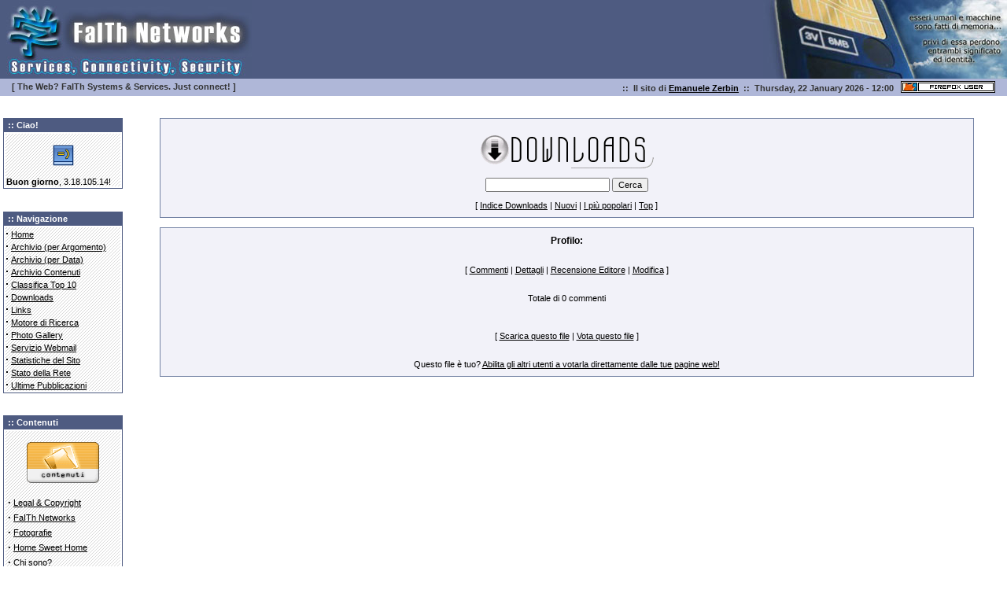

--- FILE ---
content_type: text/html; charset=ISO-8859-1
request_url: http://faithsystems.net/modules.php?name=Downloads&d_op=viewdownloadcomments&lid=2&ttitle=
body_size: 7110
content:
<!DOCTYPE HTML PUBLIC "-//W3C//DTD HTML 4.01 Transitional//EN">

<html>
<head>
<title>.:: FaITh.net ::: Servizi Web e Risorse On-Line - Downloads</title>
<meta http-equiv="Content-Type" content="text/html; charset=ISO-8859-1">
<meta http-equiv="Expires" content="0">
<meta http-equiv="Imagetoolbar" content="no">
<meta name="Resource-type" content="document">
<meta name="Distribution" content="global">
<meta name="Channel" content="FaITh Systems Services">
<meta name="Author" content="Emanuele Zerbin">
<meta name="Copyright" content="Creative Commons License by-nc-nd, Emanuele Zerbin, .:: FaITh.net ::: Servizi Web e Risorse On-Line">
<meta name="Keywords" content="faith, systems, Emanuele, Zerbin, networking, network, services, resources, security, risorse, sicurezza, informatica, forensics, internet, online, reti, servizi, web, news, letture, technology, headlines, geeks, hackers, community, linux, software, download, free, mp3, music, photo, fotografia, literature, testi, racconti, amazon, facebook, IT, information technology, php, kernel, portal, ODP, open source, gnu, gpl, unix, mysql, blog, slackware, fedora, debian, ubuntu, kde">
<meta name="Description" content="Emanuele Zerbin NetProject. The Web? FaITh Systems &amp; Services. Just connect!">
<meta name="Robots" content="index, follow">
<meta name="Revisit-After" content="2 days">
<meta name="Rating" content="general">
<script type="text/javascript" src="includes/overlib.js"><!-- overLIB (c) Erik Bosrup --></script>
<script type="text/javascript" src="includes/overlib_hideform.js"><!-- overLIB (c) Erik Bosrup --></script>
<script type="text/javascript" src="includes/fade_hack.js"></script><link rel="shortcut icon" href="themes/clean-blue/images/favicon.ico" type="image/x-icon">
<link rel="stylesheet" href="themes/clean-blue/style/style.css" type="text/css">
<meta name="verify-v1" content="n1hosXxZvgs/Uaea6B6tGUCdhXRTrO/NciGFEXK3QxA=">
<meta http-equiv="pragma" content="no-cache">
<meta http-equiv="Content-Security-Policy" content="frame-ancestors 'none'">
<meta http-equiv="X-Frame-Options" content="sameorigin">
<link rel="alternate" type="application/rss+xml" title="RSS" href="backend.php">
<link rel="stylesheet" href="includes/lightbox/css/lightbox.min.css">
<script type="text/javascript" language="JavaScript">
  function encodemail(utente, dominio){
    window.location.href = 'mailto:' + utente + '@' + dominio; }
</script>
<script type="text/javascript" src="includes/prototype.js"></script>
<script type="text/javascript" src="includes/scriptaculous.js?load=effects"></script>
<script type="text/javascript" language="JavaScript">
  function hidestatus(){
    window.status=':: FaITh Networks - Web services in Friuli'
    return true }
  if (document.layers)
  document.captureEvents(Event.MOUSEOVER | Event.MOUSEOUT)
  document.onmouseover=hidestatus
  document.onmouseout=hidestatus
</script>
<script type="text/javascript">
  var _gaq = _gaq || [];
  var pluginUrl = 
  '//www.google-analytics.com/plugins/ga/inpage_linkid.js';
  _gaq.push(['_require', 'inpage_linkid', pluginUrl]);
  _gaq.push(['_setAccount', 'UA-17782327-1']);
  _gaq.push(['_setDomainName', 'faithsystems.net']);
  _gaq.push(['_trackPageview']);
  (function() {
    var ga = document.createElement('script'); ga.type = 'text/javascript'; ga.async = true;
    ga.src = ('https:' == document.location.protocol ? 'https://ssl' : 'http://www') + '.google-analytics.com/ga.js';
    var s = document.getElementsByTagName('script')[0]; s.parentNode.insertBefore(ga, s);
  })();
</script><script type="text/javascript">
  		var _gaq = _gaq || [];
  		_gaq.push(['_setAccount', 'UA-17782327-1']);
  		_gaq.push(['_setDomainName', '.faithsystems.net']);
  		_gaq.push(['_trackPageview']);

  		(function() {
    		var ga = document.createElement('script'); ga.type = 'text/javascript'; ga.async = true;
    		ga.src = ('https:' == document.location.protocol ? 'https://ssl' : 'http://www') + '.google-analytics.com/ga.js';
    		var s = document.getElementsByTagName('script')[0]; s.parentNode.insertBefore(ga, s);
  		})();
</script>
<style type="text/css">
	.skin0 {
		BORDER-RIGHT: #000099 1px solid; 
		BORDER-TOP: #000099 1px solid; 
		FONT-SIZE: 10px; COLOR: white; 
		VISIBILITY: hidden; 
		BORDER-LEFT: #000099 1px solid; 
		WIDTH: 68px; 
		CURSOR: default; 
		LINE-HEIGHT: 15px; 
		BORDER-BOTTOM: #000099 1px solid; 
		FONT-FAMILY: Arial; 
		POSITION: absolute; 
		BACKGROUND-COLOR: #336699
	}
	.skin1 {
		BORDER-RIGHT: buttonhighlight 2px outset; 
		BORDER-TOP: buttonhighlight 2px outset; 
		VISIBILITY: hidden; 
		BORDER-LEFT: buttonhighlight 2px outset; 
		WIDTH: 166px; 
		CURSOR: default; 
		BORDER-BOTTOM: buttonhighlight 2px outset; 
		POSITION: absolute; 
		BACKGROUND-COLOR: #FFFFFF
	}
	.menuitems {
		PADDING-RIGHT: 18px; 
		PADDING-LEFT: 18px
	}
	.skindata {
		BORDER-RIGHT: #000000 0px solid; 
		BORDER-TOP: #000000 0px solid; 
		FONT-SIZE: 11px; COLOR: white;
		BORDER-LEFT: #000000 0px solid; 
		CURSOR: default; 
		LINE-HEIGHT: 15px; 
		BORDER-BOTTOM: #000000 0px solid; 
		FONT-FAMILY: Verdana; 
		BACKGROUND-COLOR: #000000
	}
</style>
<script type="text/javascript" language="JavaScript1.2">
	var menuskin=0
	var display_url=0
	function showmenuie5(){
		var rightedge=document.body.clientWidth-event.clientX
		var bottomedge=document.body.clientHeight-event.clientY
		if (rightedge<ie5menu.offsetWidth)
			ie5menu.style.left=document.body.scrollLeft+event.clientX-ie5menu.offsetWidth
		else
			ie5menu.style.left=document.body.scrollLeft+event.clientX
		if (bottomedge<ie5menu.offsetHeight)
			ie5menu.style.top=document.body.scrollTop+event.clientY-ie5menu.offsetHeight
		else
			ie5menu.style.top=document.body.scrollTop+event.clientY
			ie5menu.style.visibility="visible"
			return false
		}
		function hidemenuie5(){
			ie5menu.style.visibility="hidden"
		}
</script>
<script language="JavaScript1.1">
	function right(e)
		{
			if (navigator.appName == 'Netscape' && (e.which == 3 || e.which == 2)) return false;
			return true;
		}
	document.onmousedown=right;
	if (document.layers) window.captureEvents(Event.MOUSEDOWN);
	window.onmousedown=right;
</script>
<script language="JavaScript">
	var message="";
	function clickIE()
		{
			if (document.all) {(message);return false;}
		}
	function clickNS(e)
		{
			if (document.layers||(document.getElementById&&!document.all))
			{
				if (e.which==2||e.which==3) {(message);return false;}
			}
		}
		if (document.layers) 
		{
			document.captureEvents(Event.MOUSEDOWN);document.onmousedown=clickNS;
		}
		else
		{
			document.onmouseup=clickNS;document.oncontextmenu=clickIE;
		}
	document.oncontextmenu=new Function("return false")
</script>
</head>

<body text="#000000" link="#363636" vlink="#363636" alink="#d5ae83" topmargin="0" leftmargin="0" rightmargin="0" bottommargin="0">
<div class="wrapper" itemscope="" itemtype="http://schema.org/LocalBusiness" itemref="_address3 _name10">
 
<table width="100%" border="0" cellspacing="0" cellpadding="0">
<tr>
<td height="80" bgcolor="#4E5B81"><table width="100%" height="80" border="0" cellpadding="0" cellspacing="0">
<tr>
<td width="250" align="left" valign="middle"><a href="index.php" title=""><img src="themes/clean-blue/images/logo_default.jpg" border="0" alt="Faith Networks" title="Logo"></a></td>
<td align="right" valign="middle"><img src="images/overlay.jpg" border="0" alt="esseri umani e macchine sono fatti di memoria: privi di essa perdono entrambi significato ed identità" title="memory"></td>
</tr>
</table></td>
</tr>
<tr><td height="22" bgcolor="#AFB7D8" align="center"><table width="100%"><tr><td width="320">&nbsp;&nbsp;&nbsp;&nbsp;<font class="top">[&nbsp;The Web? FaITh Systems &amp; Services. Just connect!&nbsp;]</font>  &nbsp;&nbsp;
</td><td align="left"><div class="top-links">::&nbsp;&nbsp;Il sito di <a href="modules.php?name=Content&pa=showpage&pid=5">Emanuele Zerbin</a>&nbsp;&nbsp;::&nbsp;
Thursday, 22 January 2026 - 12:00&nbsp;&nbsp;
<a href="http://www.getfirefox.com/" target="_new"><img src="images/firefox.jpg" border="0" align="absbottom"></a>
&nbsp;&nbsp;&nbsp;</div></td></tr></table></td>
</tr>
</table>
<br><table width="100%" cellpadding="0" cellspacing="0" border="0" bgcolor="#ffffff" align="center"><tr valign="top">
<td width="150" valign="top">
<table width="160" border="0" cellspacing="4" cellpadding="0" style="margin-top: -3.7px">
  <tr>
    <td height="19"><table width="100%" border="0" cellpadding="2" cellspacing="1" bgcolor="#4E5B81">
        <tr>
          <td class="boxtitle">&nbsp;:: Ciao!</td>
        </tr>
        <tr>
          <td height="19" bgcolor="#ffffff"><div id="sideboxes"><br><center><img src="images/blocks/bf_greetings.gif" border="0" alt="Ciao" title="Ciao"></center><br><div align="center" style="width: 135px"><font class="content"><b>Buon giorno</b>, 3.18.105.14!</font></div></div></td>
        </tr>
      </table></td>
  </tr>
</table><br><br>



<table width="160" border="0" cellspacing="4" cellpadding="0" style="margin-top: -3.7px">
  <tr>
    <td height="19"><table width="100%" border="0" cellpadding="2" cellspacing="1" bgcolor="#4E5B81">
        <tr>
          <td class="boxtitle">&nbsp;:: Navigazione</td>
        </tr>
        <tr>
          <td height="19" bgcolor="#ffffff"><div id="sideboxes"><strong><big>&middot;</big></strong>&nbsp;<a href="index.php">Home</a><br>
<strong><big>&middot;</big></strong>&nbsp;<a href="modules.php?name=Topics">Archivio (per Argomento)</a><br>
<strong><big>&middot;</big></strong>&nbsp;<a href="modules.php?name=Archive">Archivio (per Data)</a><br>
<strong><big>&middot;</big></strong>&nbsp;<a href="modules.php?name=Content">Archivio Contenuti</a><br>
<strong><big>&middot;</big></strong>&nbsp;<a href="modules.php?name=Top">Classifica Top 10</a><br>
<strong><big>&middot;</big></strong>&nbsp;<a href="modules.php?name=Downloads">Downloads</a><br>
<strong><big>&middot;</big></strong>&nbsp;<a href="modules.php?name=Web_Links">Links</a><br>
<strong><big>&middot;</big></strong>&nbsp;<a href="modules.php?name=Search">Motore di Ricerca</a><br>
<strong><big>&middot;</big></strong>&nbsp;<a href="modules.php?name=Coppermine">Photo Gallery</a><br>
<strong><big>&middot;</big></strong>&nbsp;<a href="modules.php?name=Webmail">Servizio Webmail</a><br>
<strong><big>&middot;</big></strong>&nbsp;<a href="modules.php?name=Statistics">Statistiche del Sito</a><br>
<strong><big>&middot;</big></strong>&nbsp;<a href="modules.php?name=Faith_Info">Stato della Rete</a><br>
<strong><big>&middot;</big></strong>&nbsp;<a href="modules.php?name=News">Ultime Pubblicazioni</a><br>
</div></td>
        </tr>
      </table></td>
  </tr>
</table><br><br>



<table width="160" border="0" cellspacing="4" cellpadding="0" style="margin-top: -3.7px">
  <tr>
    <td height="19"><table width="100%" border="0" cellpadding="2" cellspacing="1" bgcolor="#4E5B81">
        <tr>
          <td class="boxtitle">&nbsp;:: Contenuti</td>
        </tr>
        <tr>
          <td height="19" bgcolor="#ffffff"><div id="sideboxes"><br><center><a href="modules.php?name=Content"><img src="images/contents/contenuti_slogo.png" border="0" alt="Contenuti" title="Contenuti"></a></center><br><table border="0" width="100%"><tr><td valign="top"><strong><big>&middot;</big></strong>&nbsp;<a href="modules.php?name=Content&amp;pa=showpage&amp;pid=1">Legal & Copyright</a></td></tr><tr><td valign="top"><strong><big>&middot;</big></strong>&nbsp;<a href="modules.php?name=Content&amp;pa=showpage&amp;pid=2">FaITh Networks</a></td></tr><tr><td valign="top"><strong><big>&middot;</big></strong>&nbsp;<a href="modules.php?name=Content&amp;pa=showpage&amp;pid=3">Fotografie</a></td></tr><tr><td valign="top"><strong><big>&middot;</big></strong>&nbsp;<a href="modules.php?name=Content&amp;pa=showpage&amp;pid=4">Home Sweet Home</a></td></tr><tr><td valign="top"><strong><big>&middot;</big></strong>&nbsp;<a href="modules.php?name=Content&amp;pa=showpage&amp;pid=5">Chi sono?</a></td></tr><tr><td valign="top"><strong><big>&middot;</big></strong>&nbsp;<a href="modules.php?name=Content&amp;pa=showpage&amp;pid=6">Gli Indirizzi di FaITh</a></td></tr><tr><td valign="top"><strong><big>&middot;</big></strong>&nbsp;<a href="modules.php?name=Content&amp;pa=showpage&amp;pid=7">Uso dell'Hosting</a></td></tr><tr><td valign="top"><strong><big>&middot;</big></strong>&nbsp;<a href="modules.php?name=Content&amp;pa=showpage&amp;pid=11">Perchè questo sito?</a></td></tr><tr><td valign="top"><strong><big>&middot;</big></strong>&nbsp;<a href="modules.php?name=Content&amp;pa=showpage&amp;pid=8">Policy per i Servizi</a></td></tr><tr><td valign="top"><strong><big>&middot;</big></strong>&nbsp;<a href="modules.php?name=Content&amp;pa=showpage&amp;pid=9">Siti Ospitati</a></td></tr><tr><td valign="top"><strong><big>&middot;</big></strong>&nbsp;<a href="modules.php?name=Content&amp;pa=showpage&amp;pid=10">Archivio Aggiornamenti</a></td></tr><tr><td valign="top"><strong><big>&middot;</big></strong>&nbsp;<a href="modules.php?name=Content&amp;pa=showpage&amp;pid=12">Siti Realizzati</a></td></tr></table></div></td>
        </tr>
      </table></td>
  </tr>
</table><br><br>



<table width="160" border="0" cellspacing="4" cellpadding="0" style="margin-top: -3.7px">
  <tr>
    <td height="19"><table width="100%" border="0" cellpadding="2" cellspacing="1" bgcolor="#4E5B81">
        <tr>
          <td class="boxtitle">&nbsp;:: Ricerca</td>
        </tr>
        <tr>
          <td height="19" bgcolor="#ffffff"><div id="sideboxes"><br><center><img src="images/blocks/bf_search.gif" border="0" alt="Cerca" title="Cerca"><br><br>Inserisci il termine da ricercare nel sito<br><form action="modules.php?name=Search" method="post"><input type="text" name="query" size="15"><br><br><input type="submit" value="Trova"></center></form>&nbsp;</div></td>
        </tr>
      </table></td>
  </tr>
</table><br><br>



<table width="160" border="0" cellspacing="4" cellpadding="0" style="margin-top: -3.7px">
  <tr>
    <td height="19"><table width="100%" border="0" cellpadding="2" cellspacing="1" bgcolor="#4E5B81">
        <tr>
          <td class="boxtitle">&nbsp;:: Widgets</td>
        </tr>
        <tr>
          <td height="19" bgcolor="#ffffff"><div id="sideboxes"><center>
<br>

<a href="http://creativecommons.org/licenses/by-nc-nd/3.0/deed.it" target="_new"><img src="images/somerights20.gif" alt="Tutti i contenuti sono pubblicati sotto licenza Creative Commons 2.5" border="0"></a>

<br><br>
<img src="images/markette/madeinfriuli.gif" border="0" alt="MadeinFriuli">

<br><br>
<a href="http://www.serviceuptime.com/users/uptimemonitoring.php?S=5c22168349f46a19ffe09a3116faf28a&Id=7015" target="_blank"><img src="http://www.serviceuptime.com/uptime/7015/b5.png" width="88" height="31" border="0" alt="Monitoraggio del sito web effettuato da ServiceUptime"></a>

<br><br>
<a href="https://www.facebook.com/emanuele.zerbin" target="_blank"><img src="images/markette/fblogo4.png" width="120" height="100" border="0" alt="Profilo Facebook di Emanuele Zerbin"></a>

<br><br>
<iframe src="https://www.worldcommunitygrid.org/getDynamicImage.do?memberName=ZerbinE&mnOn=true&stat=1&imageNum=3&rankOn=false&projectsOn=false&special=true&link=0&memberId=798498" frameborder="0" name="di" scrolling="no" width="125px" height="120px"></iframe>

<br><br>
<a href="https://boinc.netsoft-online.com/e107_plugins/boinc/get_user.php?cpid=21e29f626c481937ea87b67f5baf47e7" target="_blank">
<img src="images/markette/boincLogo.png" border="0" alt="Berkeley Open Infrastructure for Network Computing"></a>

</center>
<br></div></td>
        </tr>
      </table></td>
  </tr>
</table><br><br>



<table width="160" border="0" cellspacing="4" cellpadding="0" style="margin-top: -3.7px">
  <tr>
    <td height="19"><table width="100%" border="0" cellpadding="2" cellspacing="1" bgcolor="#4E5B81">
        <tr>
          <td class="boxtitle">&nbsp;:: Campagne</td>
        </tr>
        <tr>
          <td height="19" bgcolor="#ffffff"><div id="sideboxes"><br>
<center>
<a href="http://www.edri.org/" target="_new"><img src="images/campagne/edri_d.png" alt="European Digital Rights" border="0"></a>
</center>

<br>
<center>
<a href="modules.php?name=News&file=article&sid=17"><img src="images/campagne/notc.png" alt="No al Trusted Computing!" border="0"></a>
</center>

<br>
<center>
<a href="modules.php?name=News&file=article&sid=60"><img src="images/campagne/noswpatents.gif" alt="No alla brevettabilità del software!" border="0"></a>
</center>

<br></div></td>
        </tr>
      </table></td>
  </tr>
</table><br><br>



<table width="160" border="0" cellspacing="4" cellpadding="0" style="margin-top: -3.7px">
  <tr>
    <td height="19"><table width="100%" border="0" cellpadding="2" cellspacing="1" bgcolor="#4E5B81">
        <tr>
          <td class="boxtitle">&nbsp;:: News Odierne</td>
        </tr>
        <tr>
          <td height="19" bgcolor="#ffffff"><div id="sideboxes"><font class="content">Nessun articolo per oggi...</font></div></td>
        </tr>
      </table></td>
  </tr>
</table><br><br>



<table width="160" border="0" cellspacing="4" cellpadding="0" style="margin-top: -3.7px">
  <tr>
    <td height="19"><table width="100%" border="0" cellpadding="2" cellspacing="1" bgcolor="#4E5B81">
        <tr>
          <td class="boxtitle">&nbsp;:: Headlines</td>
        </tr>
        <tr>
          <td height="19" bgcolor="#ffffff"><div id="sideboxes"><br><center><a href="modules.php?name=News&new_topic=1"><img src="images/topics/news_slogo.png" border="0" alt="Avvisi e Comunicazioni" title="Avvisi e Comunicazioni"></a><br>[ <a href="modules.php?name=Search&amp;topic=1">Avvisi e Comunicazioni</a> ]</center><br><table border="0" width="100%"><tr><td valign="top"><strong><big>&middot;</big></strong></td><td><a href="modules.php?name=News&amp;file=article&amp;sid=37">Services1.faith.net? Puff!</a></td></tr><tr><td valign="top"><strong><big>&middot;</big></strong></td><td><a href="modules.php?name=News&amp;file=article&amp;sid=36">Registrazione dominio www.faithsystems.net</a></td></tr><tr><td valign="top"><strong><big>&middot;</big></strong></td><td><a href="modules.php?name=News&amp;file=article&amp;sid=34">Secondo upgrade dell'infrastruttura di rete</a></td></tr><tr><td valign="top"><strong><big>&middot;</big></strong></td><td><a href="modules.php?name=News&amp;file=article&amp;sid=25">Riapertura del servizio FTP</a></td></tr><tr><td valign="top"><strong><big>&middot;</big></strong></td><td><a href="modules.php?name=News&amp;file=article&amp;sid=20">Nuove foto!</a></td></tr><tr><td valign="top"><strong><big>&middot;</big></strong></td><td><a href="modules.php?name=News&amp;file=article&amp;sid=12">Upgrade dell'infrastruttura di rete</a></td></tr><tr><td valign="top"><strong><big>&middot;</big></strong></td><td><a href="modules.php?name=News&amp;file=article&amp;sid=8">Nuovo servizio webmail SSL</a></td></tr><tr><td valign="top"><strong><big>&middot;</big></strong></td><td><a href="modules.php?name=News&amp;file=article&amp;sid=2">Un po' di foto</a></td></tr><tr><td valign="top"><strong><big>&middot;</big></strong></td><td><a href="modules.php?name=News&amp;file=article&amp;sid=1">L'inaugurazione del nuovo sito</a></td></tr></table></div></td>
        </tr>
      </table></td>
  </tr>
</table><br><br>



<table width="160" border="0" cellspacing="4" cellpadding="0" style="margin-top: -3.7px">
  <tr>
    <td height="19"><table width="100%" border="0" cellpadding="2" cellspacing="1" bgcolor="#4E5B81">
        <tr>
          <td class="boxtitle">&nbsp;:: Traffico</td>
        </tr>
        <tr>
          <td height="19" bgcolor="#ffffff"><div id="sideboxes"><b><big>&middot;</big></b>&nbsp;31.184.238.33
<br />
<b><big>&middot;</big></b>&nbsp;208.80.194.27
<br />
<b><big>&middot;</big></b>&nbsp;193.105.210.87
<br />
<b><big>&middot;</big></b>&nbsp;83.99.185.25
<br />
<b><big>&middot;</big></b>&nbsp;64.31.20.60
<br />
<b><big>&middot;</big></b>&nbsp;89.252.58.37
<br />
<b><big>&middot;</big></b>&nbsp;94.181.128.125
<br />
<b><big>&middot;</big></b>&nbsp;207.46.13.93
<br />
<b><big>&middot;</big></b>&nbsp;77.122.6.192
<br />
<b><big>&middot;</big></b>&nbsp;66.249.72.101
<br />
<hr><center><a href="http://www.nukescripts.net">NukeSentinel&trade; 2.0.0 RC 6</a></center>
</div></td>
        </tr>
      </table></td>
  </tr>
</table><br><br>



<table width="160" border="0" cellspacing="4" cellpadding="0" style="margin-top: -3.7px">
  <tr>
    <td height="19"><table width="100%" border="0" cellpadding="2" cellspacing="1" bgcolor="#4E5B81">
        <tr>
          <td class="boxtitle">&nbsp;:: Visite Totali</td>
        </tr>
        <tr>
          <td height="19" bgcolor="#ffffff"><div id="sideboxes"><br><center><img src="images/blocks/bf_contacts.gif" border="0" alt="Visite" title="Visite"></center><br><center><font class="content">Da Marzo 2005 il sito ha ricevuto <b><a href="modules.php?name=Statistics">13539156</a></b> contatti.</font> 
<br><br><center><script type="text/javascript" language="JavaScript" SRC="http://codice.shinystat.it/cgi-bin/getcod.cgi?USER=FaITh"></script><noscript><a href="http://www.shinystat.it/cgi-bin/shinystatv.cgi?USER=FaITh" target="_top"><img src="http://www.shinystat.it/cgi-bin/shinystat.cgi?USER=FaITh&NC=1" border="0"></a></noscript><br> 
</div></td>
        </tr>
      </table></td>
  </tr>
</table><br><br>



<table width="160" border="0" cellspacing="4" cellpadding="0" style="margin-top: -3.7px">
  <tr>
    <td height="19"><table width="100%" border="0" cellpadding="2" cellspacing="1" bgcolor="#4E5B81">
        <tr>
          <td class="boxtitle">&nbsp;:: Nuke Sentinel</td>
        </tr>
        <tr>
          <td height="19" bgcolor="#ffffff"><div id="sideboxes"><br><center><img src="images/blocks/bf_sentinel.gif" border="0" alt="NukeSentinel" title="NukeSentinel"></center><br><center><font class="content">Questo sito &egrave; protetto da <a href="http://www.nukescripts.net" target="_new">NukeSentinel&trade; 2.0.0 RC 6</a>.<br><br>Finora sono stati bloccati <b>1235</b> tentativi di attacco.</font></center>
</div></td>
        </tr>
      </table></td>
  </tr>
</table><br><br>



<table width="160" border="0" cellspacing="4" cellpadding="0" style="margin-top: -3.7px">
  <tr>
    <td height="19"><table width="100%" border="0" cellpadding="2" cellspacing="1" bgcolor="#4E5B81">
        <tr>
          <td class="boxtitle">&nbsp;:: Preferenze Cookies</td>
        </tr>
        <tr>
          <td height="19" bgcolor="#ffffff"><div id="sideboxes"><button
  class="termly-cookie-preference-button"
  type="button"
  style="background: white; width: 145px; height: 30px; border-radius: 3px; border: 1px solid #5f7d9c; font-family: Roboto, Arial; font-size: 10px; color: #5f7d9c; font-weight: 600; box-sizing: border-box; cursor: pointer; padding: 0; outline: none;"
  onclick="displayPreferenceModal()"
>Gestisci Cookies</button>
</div></td>
        </tr>
      </table></td>
  </tr>
</table><br><br>



</td><td><img src="themes/clean-blue/images/pixel.gif" width="15" height="1" border="0" alt=""></td><br><td width="100%">
<div class=skin0 id=ie5menu>
	<div class=menuitems style="width: 100; height: 8">
	<p align="center"><b>Beh? =)</b>
	</div>
	</div>
	<script type="text/javascript" language=JavaScript1.2>
	if (document.all&&window.print){
		if (menuskin==0)
			ie5menu.className="skin0"
		else
			ie5menu.className="skin1"
			document.oncontextmenu=showmenuie5
			document.body.onclick=hidemenuie5
	}
</script><table width="95%" border="0" cellspacing="1" cellpadding="0" bgcolor="#7281A3" align="center"><tr><td>
<table class="story-content" width="100%" border="0" cellspacing="1" cellpadding="8" align="center"><tr><td>
<br><center><a href="modules.php?name=Downloads"><img src="modules/Downloads/images/down-logo.gif" border="0" alt=""></a><br><br><form action="modules.php?name=Downloads&amp;d_op=search&amp;query=" method="post"><font class="content"><input type="text" size="25" name="query"> <input type="submit" value="Cerca"></font></form><font class="content">[ <a href="modules.php?name=Downloads">Indice Downloads</a> | <a href="modules.php?name=Downloads&amp;d_op=NewDownloads">Nuovi</a> | <a href="modules.php?name=Downloads&amp;d_op=MostPopular">I pi&ugrave; popolari</a> | <a href="modules.php?name=Downloads&amp;d_op=TopRated">Top</a> ]</font></center></td></tr></table></td></tr></table>
<br><table width="95%" border="0" cellspacing="1" cellpadding="0" bgcolor="#7281A3" align="center"><tr><td>
<table class="story-content" width="100%" border="0" cellspacing="1" cellpadding="8" align="center"><tr><td>
<center><font class="option"><b>Profilo: </b></font><br><br><br><font class="content">[ <a href="modules.php?name=Downloads&amp;d_op=viewdownloadcomments&amp;lid=2&amp;ttitle=">Commenti</a> | <a href="modules.php?name=Downloads&amp;d_op=viewdownloaddetails&amp;lid=2&amp;ttitle=">Dettagli</a> | <a href="modules.php?name=Downloads&amp;d_op=viewdownloadeditorial&amp;lid=2&amp;ttitle=">Recensione Editore</a> | <a href="modules.php?name=Downloads&amp;d_op=modifydownloadrequest&amp;lid=2">Modifica</a> ]</font><br><br><br>Totale di 0 commenti</font></center><br><table align="center" border="0" cellspacing="0" cellpadding="2" width="450"></table><br><br><center><font class="content">[ <a href="modules.php?name=Downloads&amp;d_op=getit&amp;lid=2">Scarica questo file</a> | <a href="modules.php?name=Downloads&amp;d_op=ratedownload&amp;lid=2&amp;ttitle=">Vota questo file</a> ]</font><br><br><br><font class="content">Questo file è tuo? <a href="modules.php?name=Downloads&amp;d_op=outsidedownloadsetup&amp;lid=2">Abilita gli altri utenti a votarla direttamente dalle tue pagine web!</a></font></center></td></tr></table></td></tr></table>
</td><td><img src="themes/clean-blue/images/pixel.gif" width="15" height="1" border="0" alt=""></td><td valign="top" width="150">
</td>
</tr></table>
<br><table width="99%" border="0" cellpadding="2" cellspacing="1" bgcolor="#333333" align="center">
<tr>
<td bgcolor="#FFFFFF"><div align="center" class="bottom"><a href="http://creativecommons.org/licenses/by-nc-nd/3.0/deed.it" target="_new"><img src="images/creativecommons.gif" alt="Licenza Creative Commons" border="0"></a>&nbsp;<a href="email.htm" target="_new"><img src="images/spam.png" alt="No Spam!" border="0"></a>&nbsp;<a href="http://www.catb.org/hacker-emblem/" target="_new"><img src="images/hacker.png" alt="Glider!" border="0"></a>&nbsp;<a href="http://www.apache.org/" target="_new"><img src="images/apache.png" alt="Powered by Apache" border="0"></a>&nbsp;<a href="http://www.mysql.com/" target="_new"><img src="images/mysql.png" alt="Powered by MySQL" border="0"></a>&nbsp;<a href="http://www.php.net/" target="_new"><img src="images/php.png" alt="Powered by PhP" border="0"></a>&nbsp;<a href="http://www.phpnuke.org/" target="_new"><img src="images/phpnuke.gif" alt="Php Nuke Based" border="0"></a>&nbsp;<a href="backend.php" target="_new"><img src="images/rss2.gif" alt="Feeder Rss2" border="0"></a>&nbsp;<a href="http://www.nukescripts.net/" target="_new"><img src="images/sentinel.png" alt="Protetto da NukeSentinel" border="0"></a>&nbsp;</div></td>
</tr></table>
<br>
<br>
<table width="100%" cellpadding="0" cellspacing="0" border="0" align="center">
<tr align="center">
<td width="100%" colspan="3">
<font class="footmsg">
<center>
.: <b><a href="modules.php?name=Content&pa=showpage&pid=1">Informazioni Legali & Copyright</a></b> :: <b><a href="modules.php?name=Content&pa=showpage&pid=2">Informazioni su questo portale e su FaITh</a></b> :.
</center><br>
Emanuele Zerbin - ©FaITh.net Systems - Servizi e Risorse Web in Friuli<br>
L'engine di questo portale è un copyright &copy; PHP-Nuke - Francisco Burzi. Tutti i diritti riservati. PHP-Nuke è un Software Free rilasciato sotto licenza <a href="http://phpnuke.org/files/gpl.txt"><font class="footmsg_l">GNU/GPL</font></a>. Versione Z 5.19.2 - Pagina generata in 0.22 secondi<br><br><br>
</font>
</td>
</tr>
</table>
<script src="includes/lightbox/js/lightbox-plus-jquery.min.js"></script>
</body>
</html>

--- FILE ---
content_type: text/css
request_url: http://faithsystems.net/themes/clean-blue/style/style.css
body_size: 1026
content:
FONT				{
				font-family: Geneva, Arial, Verdana, Helvetica;
				font-size: 10px
				}
table.gradient		{
				background: linear-gradient(#f2f2f9, #ffffff);
				position:relative;
				z-index:1
				}
table.story-content	{
				background: #f2f2f9;
				position:relative;
				z-index:1
				}
TD					{
				font-family: Geneva, Arial, Verdana, Helvetica;
				font-size: 11px
				}
BODY				{
				font-family: Geneva, Arial, Verdana, Helvetica;
				font-size: 11px;	
				}
P					{
				font-family: Geneva, Arial, Verdana, Helvetica;
				font-size: 11px
				}
DIV					{
				font-family: Geneva, Arial, Verdana, Helvetica;
				font-size: 12px
				}
INPUT				{
				font-family: Geneva, Arial, Verdana, Helvetica;
				font-size: 11px
				}
TEXTAREA			{
				font-family: Geneva, Arial, Verdana, Helvetica;
				font-size: 11px
				}
FORM 				{
				font-family: Geneva, Arial, Verdana, Helvetica;
				font-size: 11px
				}
SELECT				{
				font-family: Geneva, Arial, Verdana, Helvetica;
				font-size: 11px
				}
A:link				{
				background: none;
				color: #000000;
				font-size: 11px;
				font-family: Geneva, Arial, Verdana, Helvetica;
				text-decoration: underline
				}
A:active			{
				background: none;
				color: #000000;
				font-size: 11px;
				font-family: Geneva, Arial, Verdana, Helvetica;
				text-decoration: underline
				}
A:visited			{
				background: none;
				color: #000000;
				font-size: 11px;
				font-family: Geneva, Arial, Verdana, Helvetica;
				text-decoration: underline
				}
A:hover				{
				background: none;
				color: #000000;
				font-size: 11px;
				font-family: Geneva, Arial, Verdana, Helvetica;
				text-decoration: none
				}
.title	 			{
				background: none;
				color: #000000;
				font-size: 16px;
				font-family: Verdana, Helvetica;
				text-decoration: none;
				font-weight: bolder;
				}
.title:link 		{
				background: none;
				color: #ffffff;
				font-size: 16px;
				font-family: Verdana, Arial, Helvetica, Sans-serif;
				text-decoration: none;
				font-weight: bolder;
				}
.title:hover 		{
				background: none;
				color: #ffffff;
				font-size: 16px;
				font-family: Verdana, Helvetica;
				text-decoration: none;
				font-weight: bolder;
				}
.title:visited 		{
				background: none;
				color: #ffffff;
				font-size: 16px;
				font-family: Verdana, Helvetica;
				text-decoration: none;
				font-weight: bolder;
				}
.content			{
				background: none;
				color: #000000;
				font-size: 11px;
				font-family: Geneva, Arial, Verdana, Helvetica
				}
.storytitle	 		{
				background: none;
				color: #ffffff;
				font-size: 12px;
				font-weight: bold;
				font-family: Verdana, Helvetica;
				text-decoration: none
				}
.storycat			{
				background: none;
				color: #000000;
				font-size: 12px;
				font-weight: bold;
				font-family: Verdana, Helvetica;
				text-decoration: underline
				}
.boxtitle			{
				color: #ffffff;
				font-size: 11px;
				font-weight: bold;
				font-family: Verdana, Helvetica;
				text-decoration: none
				}
.boxcontent 		{
				background: none;
				color: #000000;
				font-size: 10px;
				font-family: Geneva, Arial, Verdana, Helvetica
				}
.option				{
				background: none;
				color: #000000;
				font-size: 12px;
				font-weight: bold;
				font-family: Geneva, Arial, Verdana, Helvetica;
				text-decoration: none
				}
.tiny			{
				background: none;
				color: #000000;
				font-size: 10px;
				font-weight: normal;
				font-family: Geneva, Arial, Verdana, Helvetica;
				text-decoration: none
				}
.top				{
				background: none;
				color: #333333;
				font-size: 11px;
				font-family: Geneva, Arial, Verdana, Helvetica;
				text-decoration: none;
				font-weight: bold;
				}
.top:link			{
				background: none;
				color: #333333;
				font-size: 11px;
				font-family: Geneva, Arial, Verdana, Helvetica;
				text-decoration: none;
				font-weight: bold;
				}
.top:active			{
				background: none;
				color: #FF0000;
				font-size: 11px;
				font-family: Geneva, Arial, Verdana, Helvetica;
				text-decoration: none;
				font-weight: bold;
				}
.top:visited		{
				background: none;
				color: #333333;
				font-size: 11px;
				font-family: Geneva, Arial, Verdana, Helvetica;
				text-decoration: none;
				font-weight: bold;
				}
.top:hover			{
				background: none;
				color: #333333;
				font-size: 11px;
				font-family: Geneva, Arial, Verdana, Helvetica;
				text-decoration: underline;
				font-weight: bold;
				}
.top-links			{
				background: none;
				color: #333333;
				font-size: 11px;
				font-family: Geneva, Arial, Verdana, Helvetica;
				text-decoration: none;
				font-weight: bold;
				text-align: right;
				}
.top-links:link		{
				background: none;
				color: #333333;
				font-size: 11px;
				font-family: Geneva, Arial, Verdana, Helvetica;
				text-decoration: none;
				font-weight: bold;
				}
.top-links:active	{
				background: none;
				color: #FF0000;
				font-size: 11px;
				font-family: Geneva, Arial, Verdana, Helvetica;
				text-decoration: none;
				font-weight: bold;
				}
.top-links:visited	{
				background: none;
				color: #333333;
				font-size: 11px;
				font-family: Geneva, Arial, Verdana, Helvetica;
				text-decoration: none;
				font-weight: bold;
				}
.top-links:hover	{
				background: none;
				color: #333333;
				font-size: 11px;
				font-family: Geneva, Arial, Verdana, Helvetica;
				text-decoration: underline;
				font-weight: bold;
				}
.banner_top			{
				background: none;
				color: #FFFFFF;
				font-size: 11px;
				font-family: Arial;
				text-decoration: none;
				font-weight: bolder;
				}
.banner_top:link	{
				background: none;
				color: #000000;
				font-size: 11px;
				font-family: Arial;
				text-decoration: none;
				font-weight: bolder;
				}
.banner_top:active	{
				background: none;
				color: #FFFFFF;
				font-size: 11px;
				font-family: Arial;
				text-decoration: none;
				font-weight: bolder;
				}
.banner_top:visited	{
				background: none;
				color: #FFFFFF;
				font-size: 11px;
				font-family: Arial;
				text-decoration: none;
				font-weight: bolder;
				}
.banner_top:hover	{
				background: none;
				color: #7281A3;
				font-size: 11px;
				font-family: Arial;
				text-decoration: none;
				font-weight: bolder;
				}
.bottom				{
				font-family: Arial, Helvetica, Sans-serif;
				font-size: 12px;
				font-style: normal;
				color: #000000;
				text-decoration: none;
				}
.bottom:Link		{
				font-family: Arial, Helvetica, Sans-serif;
				font-size: 12px;
				font-style: normal;
				color: #000000;
				text-decoration: none;
				}
.bottom:hover		{
				font-family: Arial, Helvetica, Sans-serif;
				font-size: 12px;
				font-style: normal;
				color: #6F74A6;
				text-decoration: underline;
				}
.bottom:visited		{
				font-family: Arial, Helvetica, Sans-serif;
				font-size: 12px;
				font-style: normal;
				text-decoration: none;
				}
.bottom:active		{
				font-family: Arial, Helvetica, Sans-serif;
				font-size: 12px;
				font-style: normal;
				color: #FF0000;
				text-decoration: none;
				}
.wrapper			{
				background: #FFFFFF;
				}
#sideboxes			{
				display: block;
				position: relative;
				z-index: 1
				}
#sideboxes::after	{
				content: "";
				background: url(../images/stripes2.gif);
 				opacity: 0.3;
 				top: 0;
				left: 0;
				bottom: 0;
				right: 0;
				position: absolute;
				z-index: -1;
				}
#stripes			{
				background: url(../images/stripes.png) 15px center repeat,radial-gradient(ellipse at top, #7d8689 1%, #e6e6ff 100%, #0c0c0c 100%);
				position: relative;
				z-index: 1
				}
#opaque				{
				filter: alpha(opacity=70);
				filter: progid:DXImageTransform.Microsoft.Alpha(opacity=70);
				-moz-opacity: 0.70;
				opacity:0.7;
				}